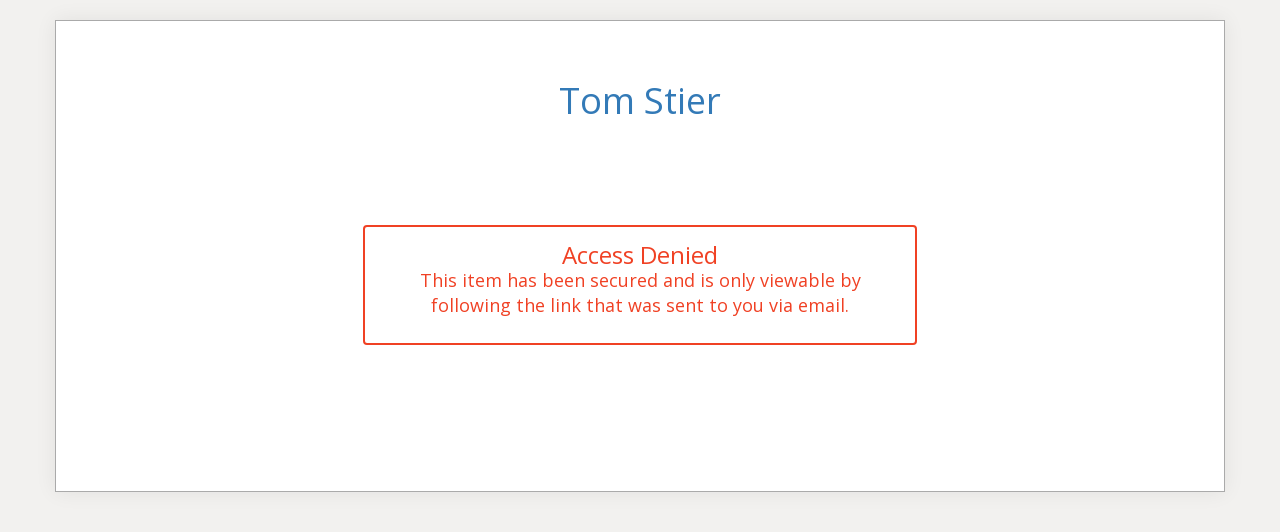

--- FILE ---
content_type: text/html; charset=UTF-8
request_url: https://www.tomstier.com/sliced_invoice/inv-2772/
body_size: 1300
content:
<!doctype html>
<html lang="en-US">
<head>
<meta charset="UTF-8">
<title>INV-2772 - Tom Stier-Promote Globally</title>
<meta charset="UTF-8" />
<meta name="viewport" content="width=device-width, initial-scale=1">
<meta name="robots" content="noindex,nofollow">
<link rel='stylesheet' id='sliced-invoices_open-sans-css' href='https://fonts.googleapis.com/css?family=Open+Sans%3A300italic%2C400italic%2C600italic%2C300%2C400%2C600&#038;subset=latin%2Clatin-ext&#038;ver=3.9.5' type='text/css' media='all' />
<!-- <link rel='stylesheet' id='sliced-invoices_fontawesome-css' href='https://tomstier.b-cdn.net/wp-content/plugins/sliced-invoices/public/css/font-awesome.min.css?ver=3.9.5' type='text/css' media='all' /> -->
<!-- <link rel='stylesheet' id='sliced-invoices_bootstrap-css' href='https://tomstier.b-cdn.net/wp-content/plugins/sliced-invoices/public/css/bootstrap.min.css?ver=3.9.5' type='text/css' media='all' /> -->
<!-- <link rel='stylesheet' id='sliced-invoices_style-css' href='https://tomstier.b-cdn.net/wp-content/plugins/sliced-invoices/public/css/style.css?ver=3.9.5' type='text/css' media='all' /> -->
<link rel="stylesheet" type="text/css" href="https://tomstier.b-cdn.net/wp-content/cache/wpfc-minified/lp3o0001/fxwjk.css" media="all"/>
<!-- <link rel='stylesheet' id='print-css' href='https://tomstier.b-cdn.net/wp-content/plugins/sliced-invoices-pdf-email/public/css/print.css?ver=1.8.2' type='text/css' media='print' /> -->
<link rel="stylesheet" type="text/css" href="https://tomstier.b-cdn.net/wp-content/cache/wpfc-minified/kxfzyjqz/fxwjk.css" media="print"/>
<style id='print-inline-css' type='text/css'>
</style>
<script src='https://tomstier.b-cdn.net/wp-content/cache/wpfc-minified/8yz4dvf0/fxm1o.js' type="text/javascript"></script>
<!-- <script type="text/javascript" data-cfasync="false" src="https://tomstier.b-cdn.net/wp-includes/js/jquery/jquery.min.js?ver=3.7.1" id="jquery-core-js"></script> -->
<!-- <script type="text/javascript" data-cfasync="false" src="https://tomstier.b-cdn.net/wp-includes/js/jquery/jquery-migrate.min.js?ver=3.4.1" id="jquery-migrate-js"></script> -->
<script type="text/javascript" id="thickbox-js-extra">
/* <![CDATA[ */
var thickboxL10n = {"next":"Next >","prev":"< Prev","image":"Image","of":"of","close":"Close","noiframes":"This feature requires inline frames. You have iframes disabled or your browser does not support them.","loadingAnimation":"https:\/\/tomstier.b-cdn.net\/wp-includes\/js\/thickbox\/loadingAnimation.gif"};
/* ]]> */
</script>
<script src='https://tomstier.b-cdn.net/wp-content/cache/wpfc-minified/8jt9oys6/fxwjk.js' type="text/javascript"></script>
<!-- <script type="text/javascript" data-cfasync="false" src="https://tomstier.b-cdn.net/wp-includes/js/thickbox/thickbox.js?ver=3.1-20121105" id="thickbox-js"></script> -->
<!-- <link rel='stylesheet' id='sliced-invoices_thickbox-css' href='https://tomstier.b-cdn.net/wp-includes/js/thickbox/thickbox.css?ver=3.9.5' type='text/css' media='all' /> -->
<!-- <link rel='stylesheet' id='sliced-invoices_template-css' href='https://tomstier.b-cdn.net/wp-content/plugins/sliced-invoices/public/css/template1.css?ver=3.9.5' type='text/css' media='all' /> -->
<link rel="stylesheet" type="text/css" href="https://tomstier.b-cdn.net/wp-content/cache/wpfc-minified/fp6xqcqi/fxwjk.css" media="all"/>
<style id='template-inline-css' type='text/css'>
body {}		</style>
</head>
<body class="body payment">
<div class="container sliced-wrap">
<div class="row sliced-header">
<div class="col-md-6 col-md-offset-3 sliced-business">
<a target="_blank" href="https://www.tomstier.com">
<h1>Tom Stier</h1>						</a>
</div>
</div><!-- END row -->
<div class="row sliced-upper">
<div class="col-md-6 col-md-offset-3 sliced-message error">
<h3>Access Denied</h3>
<p>This item has been secured and is only viewable by following the link that was sent to you via email.</p>
</div>
</div><!-- END row -->
<div class="row sliced-footer">
<div class="col-md-12">
<div class="footer-text"></div>
</div>
</div><!-- END row -->
</div>
</body>
</html><!-- WP Fastest Cache file was created in 0.350 seconds, on November 26, 2025 @ 9:22 am -->